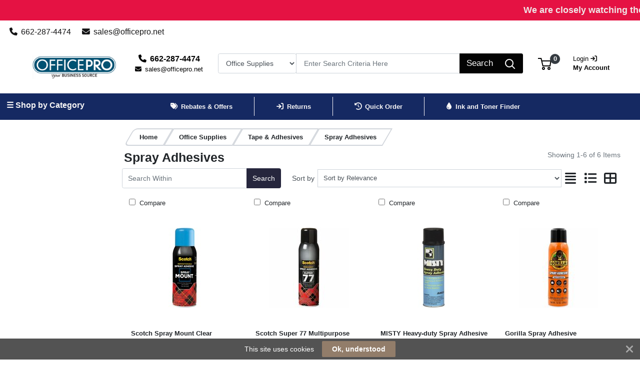

--- FILE ---
content_type: application/javascript
request_url: https://primagostaticus.blob.core.windows.net/webstore/javascript/prima/module.js?v=1.000
body_size: 57
content:
if(!prima){
  var prima = {};
}
prima.module = {

};